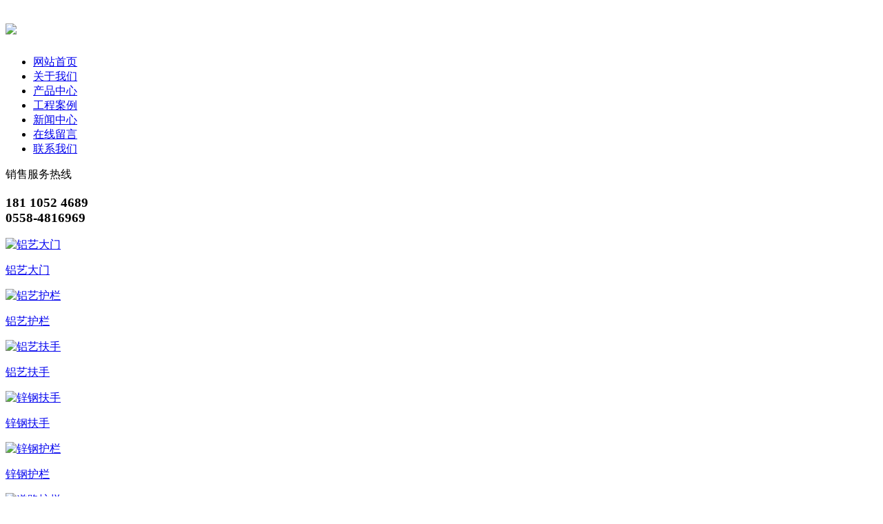

--- FILE ---
content_type: text/html; charset=utf-8
request_url: http://jinnuohulan.com/index.php?c=content&a=list&catid=13
body_size: 4286
content:
<!DOCTYPE html>
<html>
<head>
<meta charset="utf-8" />
<meta http-equiv="X-UA-Compatible" content="IE=edge,chrome=1" />
<meta name="viewport" content="width=device-width,height=device-height,initial-scale=1.0,maximum-scale=1.0,user-scalable=no" />
<title>车牌识别系统-产品中心-界首市金诺金属制品有限公司</title>
<meta name="Description" content="车牌识别系统,产品中心,铝艺大门,铝艺护栏,阳台护栏,铁艺大门,铁艺护栏,道路护栏,界首市金诺金属制品有限公司" />
<meta name="Keywords" content="界首市金诺金属制品有限公司一家集产品研发、生产、销售于一体的综合性厂家，主要生产：铝艺大门、铝艺护栏、阳台护栏、铁艺大门、铁艺护栏、道路护栏等系列产品。" />
<script src="/views/default/js/mooncode.js" type="text/javascript"></script>
<link rel="stylesheet" href="/views/default/css/ny.css" />
<link rel="stylesheet" type="text/css" href="/views/default/css/style.css" />
<link rel="stylesheet" type="text/css" href="/views/default/css/animate.css" />
<link rel="stylesheet" type="text/css" href="/views/default/css/swiper.min.css" />
<script src="http://libs.baidu.com/jquery/2.0.0/jquery.min.js"></script>
<script type="text/javascript" charset="utf-8" src="/views/default/js/public.js"></script>
<script type="text/javascript" charset="utf-8" src="/views/default/js/swiper.min.js"></script>
</head>
<body>
<!-- 头部 -->
<div class="header">
  <div class="inner clear"> <a href="/" title="界首市金诺金属制品有限公司" class="logo fl">
    <h1><img src="/views/default/images/logo.png"></h1>
    </a>
    <div class="nav fl">
      <ul class="clear">
        <li><a href="/" title="网站首页"><i></i>网站首页</a></li>
                <li><a href="/index.php?c=content&a=list&catid=1" title="关于我们"><i></i>关于我们</a></li>
                <li><a href="/index.php?c=content&a=list&catid=2" title="产品中心"><i></i>产品中心</a></li>
                <li><a href="/index.php?c=content&a=list&catid=3" title="工程案例"><i></i>工程案例</a></li>
                <li><a href="/index.php?c=content&a=list&catid=4" title="新闻中心"><i></i>新闻中心</a></li>
                <li><a href="/index.php?c=content&a=list&catid=5" title="在线留言"><i></i>在线留言</a></li>
                <li><a href="/index.php?c=content&a=list&catid=6" title="联系我们"><i></i>联系我们</a></li>
              </ul>
    </div>
    <div class="call fr tran">
      <p>销售服务热线</p>
      <h3>181 1052 4689<br>
        0558-4816969</h3>
    </div>
  </div>
    <div class="product_son clear">
    <div class="auto clear">       <div class="item"> <a href="/index.php?c=content&a=list&catid=8" title="铝艺大门"> <img src="uploadfiles/image/202103/222.jpg" alt="铝艺大门" />
        <p class="wot"><i class="tran"></i>铝艺大门</p>
        </a> </div>
            <div class="item"> <a href="/index.php?c=content&a=list&catid=9" title="铝艺护栏"> <img src="uploadfiles/image/202103/223.jpg" alt="铝艺护栏" />
        <p class="wot"><i class="tran"></i>铝艺护栏</p>
        </a> </div>
            <div class="item"> <a href="/index.php?c=content&a=list&catid=15" title="铝艺扶手"> <img src="uploadfiles/image/202103/344.jpg" alt="铝艺扶手" />
        <p class="wot"><i class="tran"></i>铝艺扶手</p>
        </a> </div>
            <div class="item"> <a href="/index.php?c=content&a=list&catid=7" title="锌钢扶手"> <img src="uploadfiles/image/202103/345.jpg" alt="锌钢扶手" />
        <p class="wot"><i class="tran"></i>锌钢扶手</p>
        </a> </div>
            <div class="item"> <a href="/index.php?c=content&a=list&catid=10" title="锌钢护栏"> <img src="uploadfiles/image/202103/220.jpg" alt="锌钢护栏" />
        <p class="wot"><i class="tran"></i>锌钢护栏</p>
        </a> </div>
            <div class="item"> <a href="/index.php?c=content&a=list&catid=12" title="道路护栏"> <img src="uploadfiles/image/202103/224.jpg" alt="道路护栏" />
        <p class="wot"><i class="tran"></i>道路护栏</p>
        </a> </div>
            <div class="item"> <a href="/index.php?c=content&a=list&catid=11" title="锌钢草坪护栏"> <img src="uploadfiles/image/202103/166.jpg" alt="锌钢草坪护栏" />
        <p class="wot"><i class="tran"></i>锌钢草坪护栏</p>
        </a> </div>
            <div class="item"> <a href="/index.php?c=content&a=list&catid=13" title="车牌识别系统"> <img src="uploadfiles/image/202103/225.jpg" alt="车牌识别系统" />
        <p class="wot"><i class="tran"></i>车牌识别系统</p>
        </a> </div>
            <div class="item"> <a href="/index.php?c=content&a=list&catid=14" title="电动伸缩门"> <img src="uploadfiles/image/202103/226.jpg" alt="电动伸缩门" />
        <p class="wot"><i class="tran"></i>电动伸缩门</p>
        </a> </div>
            <div class="item"> <a href="/index.php?c=content&a=list&catid=16" title="钢结构"> <img src="" alt="钢结构" />
        <p class="wot"><i class="tran"></i>钢结构</p>
        </a> </div>
       </div>
  </div>
   </div>
<!-- 头部 -->
<script>pcnav(800);/*自适应菜单*/</script>
<div id="nyba">   <div class="box_box">
    <h3><i></i>产品中心<i></i></h3>
    <p class="upp">product</p>
  </div>
</div>
<div class="position_now">
  <div class="auto clear">
    <div class="fl"> <img src="/views/default/images/home.png" alt="当前位置" /> 当前位置： <a href="/" title="网站首页">网站首页</a>&nbsp;&nbsp;-&nbsp;&nbsp; 
      
      <a href="/index.php?c=content&a=list&catid=2" title="产品中心">产品中心</a>&nbsp;&nbsp;-&nbsp;&nbsp;<a href="/index.php?c=content&a=list&catid=13" title="车牌识别系统">车牌识别系统</a> </div>
    <div class="fr"> <img src="/views/default/images/call.png" alt="联系电话" /> <strong>咨询电话：181 1052 4689</strong>
      <!--<div class="clear">

        <a href="about.asp" title="网站首页"><i></i>公司简介</a>

      </div>-->
    </div>
  </div>
</div>
  <div id="list"> 
   <div class="auto clear"> 
    <!--  ===========注意：如果加左侧 那么 right_side 需要加上 fr ============ --> 
    <div class="left_side fl"> 
     <div class="box_one"> 
      <div class="title"> 
       <h3>产品分类</h3> 
       <p>PRODUCTS</p> 
      </div> 
      <ul> 
               <li> <a href="/index.php?c=content&a=list&catid=8" title="铝艺大门"><i class="tran"></i>铝艺大门</a> 
        <div class="son_nav"> 
        </div> </li> 
               <li> <a href="/index.php?c=content&a=list&catid=9" title="铝艺护栏"><i class="tran"></i>铝艺护栏</a> 
        <div class="son_nav"> 
        </div> </li> 
               <li> <a href="/index.php?c=content&a=list&catid=15" title="铝艺扶手"><i class="tran"></i>铝艺扶手</a> 
        <div class="son_nav"> 
        </div> </li> 
               <li> <a href="/index.php?c=content&a=list&catid=7" title="锌钢扶手"><i class="tran"></i>锌钢扶手</a> 
        <div class="son_nav"> 
        </div> </li> 
               <li> <a href="/index.php?c=content&a=list&catid=10" title="锌钢护栏"><i class="tran"></i>锌钢护栏</a> 
        <div class="son_nav"> 
        </div> </li> 
               <li> <a href="/index.php?c=content&a=list&catid=12" title="道路护栏"><i class="tran"></i>道路护栏</a> 
        <div class="son_nav"> 
        </div> </li> 
               <li> <a href="/index.php?c=content&a=list&catid=11" title="锌钢草坪护栏"><i class="tran"></i>锌钢草坪护栏</a> 
        <div class="son_nav"> 
        </div> </li> 
               <li> <a href="/index.php?c=content&a=list&catid=13" title="车牌识别系统"><i class="tran"></i>车牌识别系统</a> 
        <div class="son_nav"> 
        </div> </li> 
               <li> <a href="/index.php?c=content&a=list&catid=14" title="电动伸缩门"><i class="tran"></i>电动伸缩门</a> 
        <div class="son_nav"> 
        </div> </li> 
               <li> <a href="/index.php?c=content&a=list&catid=16" title="钢结构"><i class="tran"></i>钢结构</a> 
        <div class="son_nav"> 
        </div> </li> 
              </ul> 
     </div> 
     <div class="box_two"> 
      <!--侧边栏联系我们--><p>
	咨询电话
</p>
<strong>18110524689</strong> 
<p>
	界首市金诺金属制品有限公司
</p>
<p>
	地址：安徽省界首市赵集村
</p><!--侧边栏联系我们-->
      <a href="/index.php?c=content&a=list&catid=6" class="more" title="联系我们"><i class="tran"></i>联系我们</a> 
     </div> 
    </div>     <!--  ===========注意：如果加左侧 那么 right_side 需要加上 fr ============ --> 
    <div class="right_side fr"> 
     <!-- <div class="form_box"> 
      <form method="POST" action="product_article.asp" class="sf clear"> 
       <input type="text" name="key" size="15" title="请输入查询关键字。" value="" class="an ww inp" /> 
       <select size="1" name="o" class="an minhidden ww"> <option value="0" selected="">推荐排序</option> <option value="1">自然顺序</option> </select>
       <select name="liststyle" class="an minhidden ww"> <option value="small4_" selected="">自然长宽</option> <option value="small2_">强调重点</option> </select>
       <select name="lei" class="an"><option value="|0|1">所有分类</option><option value="|293|1">工程案例</option><option selected="" value="|44|1">产品展示</option><option value="|315|1">　铝艺大门</option><option value="|313|1">　铝艺护栏</option><option value="|312|1">　铁艺大门</option><option value="|311|1">　铁艺护栏</option><option value="|310|1">　锌钢护栏</option><option value="|309|1">　铸铁护栏</option><option value="|308|1">　草坪护栏</option><option value="|307|1">　道路护栏</option><option value="|306|1">　基坑护栏</option><option value="|305|1">　车棚识别系统</option><option value="|304|1">　电动伸缩门</option><option value="|316|1">　阳台护栏</option></select>
       <input type="submit" value="搜索" name="B1" class="an submit" /> 
      </form> 
     </div> --> 
     <ul class="showlist clear winimg">
            <div style="width: 33.2083%;"> <li> <a href="/index.php?c=content&a=show&id=9" title="车辆识别系统"> 
        <div class="img"> 
         <img src="/uploadfiles/image/202103/17.jpg" alt="车辆识别系统" /> 
         <div class="shadow_box"></div> 
        </div> <p><i></i>车辆识别系统</p> </a> </li> 
        </div>
           <div style="width: 33.2083%;"> <li> <a href="/index.php?c=content&a=show&id=8" title="车辆识别系统"> 
        <div class="img"> 
         <img src="/uploadfiles/image/202103/15.jpg" alt="车辆识别系统" /> 
         <div class="shadow_box"></div> 
        </div> <p><i></i>车辆识别系统</p> </a> </li> 
        </div>
           <div style="width: 33.2083%;"> <li> <a href="/index.php?c=content&a=show&id=7" title="车辆识别系统"> 
        <div class="img"> 
         <img src="/uploadfiles/image/202103/13.jpg" alt="车辆识别系统" /> 
         <div class="shadow_box"></div> 
        </div> <p><i></i>车辆识别系统</p> </a> </li> 
        </div>
           <div style="width: 33.2083%;"> <li> <a href="/index.php?c=content&a=show&id=6" title="车辆识别系统"> 
        <div class="img"> 
         <img src="/uploadfiles/image/202103/12.jpg" alt="车辆识别系统" /> 
         <div class="shadow_box"></div> 
        </div> <p><i></i>车辆识别系统</p> </a> </li> 
        </div>
           <div style="width: 33.2083%;"> <li> <a href="/index.php?c=content&a=show&id=5" title="车辆识别系统"> 
        <div class="img"> 
         <img src="/uploadfiles/image/202103/10.jpg" alt="车辆识别系统" /> 
         <div class="shadow_box"></div> 
        </div> <p><i></i>车辆识别系统</p> </a> </li> 
        </div>
           <div style="width: 33.2083%;"> <li> <a href="/index.php?c=content&a=show&id=1" title="车辆识别系统"> 
        <div class="img"> 
         <img src="/uploadfiles/image/202103/8.jpg" alt="车辆识别系统" /> 
         <div class="shadow_box"></div> 
        </div> <p><i></i>车辆识别系统</p> </a> </li> 
        </div>
           </ul> 
     <div id="showdata" class="showlist clear"> 
            <li> <a href="/index.php?c=content&a=show&id=9" title="车辆识别系统"> 
        <div class="img"> 
         <img src="/uploadfiles/image/202103/17.jpg" alt="车辆识别系统" /> 
         <div class="shadow_box"></div> 
        </div> <p><i></i>车辆识别系统</p> </a> </li> 
            <li> <a href="/index.php?c=content&a=show&id=8" title="车辆识别系统"> 
        <div class="img"> 
         <img src="/uploadfiles/image/202103/15.jpg" alt="车辆识别系统" /> 
         <div class="shadow_box"></div> 
        </div> <p><i></i>车辆识别系统</p> </a> </li> 
            <li> <a href="/index.php?c=content&a=show&id=7" title="车辆识别系统"> 
        <div class="img"> 
         <img src="/uploadfiles/image/202103/13.jpg" alt="车辆识别系统" /> 
         <div class="shadow_box"></div> 
        </div> <p><i></i>车辆识别系统</p> </a> </li> 
            <li> <a href="/index.php?c=content&a=show&id=6" title="车辆识别系统"> 
        <div class="img"> 
         <img src="/uploadfiles/image/202103/12.jpg" alt="车辆识别系统" /> 
         <div class="shadow_box"></div> 
        </div> <p><i></i>车辆识别系统</p> </a> </li> 
            <li> <a href="/index.php?c=content&a=show&id=5" title="车辆识别系统"> 
        <div class="img"> 
         <img src="/uploadfiles/image/202103/10.jpg" alt="车辆识别系统" /> 
         <div class="shadow_box"></div> 
        </div> <p><i></i>车辆识别系统</p> </a> </li> 
            <li> <a href="/index.php?c=content&a=show&id=1" title="车辆识别系统"> 
        <div class="img"> 
         <img src="/uploadfiles/image/202103/8.jpg" alt="车辆识别系统" /> 
         <div class="shadow_box"></div> 
        </div> <p><i></i>车辆识别系统</p> </a> </li> 
           </div> 
     <div class="clear"></div> 
     <style type="text/css">
       .page_list{display: block !important; }
       .page_list a,.page_list span{display: inline-block; padding:3px 8px; margin:0 3px; border:1px solid #999; color: #666;}
     </style>
     <ul class="page_list">
      <div>
             </div>
     </ul> 
     <script type="text/javascript">



//展示排列
function showlist(name,str,ministr,auto,str2,topage,url){
var ii=0;
if (topage<1){topage=1}
topage++

if($("body").width()<600){str=ministr;}
$(name).empty();
for (var i=0;i<str;i++){
  $(name).append("<div></div>");
} 
$("#showdata").html($("#showdata").html().toLowerCase().replace(/small4_/g,str2));
var _w=$(name).width()/str-1.5;
_w=_w/$(name).width()*100;
var cp=$("#showdata").children("li");
if(cp.length>0){
for (var i=0;i<cp.length;i++)
{
if(ii==str){ii=0}
$(name).children("div").eq(ii).append("<li>"+cp.eq(i).html()+"</li>");  
$(name).children("div").eq(ii).css({"width":_w+"%"});
ii++;
}
$(name).children("div").eq(0).css("border-left",0);
}
if (auto>0){autoload(name,str,ministr,auto,str2,topage,url);$("ul.page_list").css("display","none");}
}

function autoload(name,str,ministr,auto,str2,topage,url){
window.onscroll = function () {
  var TOP=$(document).scrollTop();
  if (TOP>$(name).offset().top+$(name).height()-document.documentElement.clientHeight)
  {
  if ($(name).attr("load")!="no"){$(name).attr("load","no");
  $.post(url+"&topage="+topage,function(data,statusTxt){
    if(statusTxt=="success"&&data.length>20){
      $("#showdata").html($("#showdata").html()+data);
      if(auto==1){showlist(name,str,ministr,auto,str2,topage,url);$(name).attr("load","yes");};
      if(auto==2 && $("div#loaddata").length==0){
        $("ul.showlist").after("<div id='loaddata'><span class='button'>点击查看更多</span></div>");
        $("div#loaddata").click(function(){
          $("div#loaddata").remove();
          showlist(name,str,ministr,auto,str2,topage,url);
          $(name).attr("load","yes");
          $(document).scrollTop(TOP+200);
        })
        }
      }else{
      $(name).attr("load","no");
      if(topage>2&&auto==1){error3("已经展示了所有数据.",5);}
      }
  });
  }
  }}  
  }

/*showlist("样式名",每行个数,小尺寸时每行数,是否自动翻页,"small4_","url"); small4_为不裁切所略图 small2_为正方形图;*/
$(document).ready(function(){
});
showlist("ul.showlist",3,2,1,"small4_",0,"data.asp?menu=show_data&thispage=product_article.asp&lei=44&key=&m1=&m2=&o=0&c=0&pm=0&i8=1&pagesetup=9");
$(window).resize(function() {
showlist("ul.showlist",3,2,1,"small4_",0,"data.asp?menu=show_data&thispage=product_article.asp&lei=44&key=&m1=&m2=&o=0&c=0&pm=0&i8=1&pagesetup=9");
});
</script> 
     <script type="text/javascript" charset="utf-8" src="/views/default/js/public.min.js"></script> 
    </div> 
   </div> 
  </div> 
   <!-- 底部 --> 

  <div class="rhfooter"> 

   <div class="inner"> 

    <div class="footer1 fl"> 

     <h2><img src="/views/default/images/flogo.png"></h2> 
     <img src="uploadfiles/image/202103/413.jpg" alt="手机站二维码" /> 

     <b>手机站二维码</b> 

    </div> 

    <div class="footer2 fl"> 

     <h3>产品分类</h3> 

     <ul> 

      
      <li> <a href="/index.php?c=content&a=list&catid=8" title="铝艺大门"><i class="tran"></i>铝艺大门</a> </li> 

      
      <li> <a href="/index.php?c=content&a=list&catid=9" title="铝艺护栏"><i class="tran"></i>铝艺护栏</a> </li> 

      
      <li> <a href="/index.php?c=content&a=list&catid=15" title="铝艺扶手"><i class="tran"></i>铝艺扶手</a> </li> 

      
      <li> <a href="/index.php?c=content&a=list&catid=7" title="锌钢扶手"><i class="tran"></i>锌钢扶手</a> </li> 

      
      <li> <a href="/index.php?c=content&a=list&catid=10" title="锌钢护栏"><i class="tran"></i>锌钢护栏</a> </li> 

      
      <li> <a href="/index.php?c=content&a=list&catid=12" title="道路护栏"><i class="tran"></i>道路护栏</a> </li> 

      
      <li> <a href="/index.php?c=content&a=list&catid=11" title="锌钢草坪护栏"><i class="tran"></i>锌钢草坪护栏</a> </li> 

      
      <li> <a href="/index.php?c=content&a=list&catid=13" title="车牌识别系统"><i class="tran"></i>车牌识别系统</a> </li> 

      
      <li> <a href="/index.php?c=content&a=list&catid=14" title="电动伸缩门"><i class="tran"></i>电动伸缩门</a> </li> 

      
      <li> <a href="/index.php?c=content&a=list&catid=16" title="钢结构"><i class="tran"></i>钢结构</a> </li> 

      
     </ul> 

    </div> 

    <div class="footer3 fl"> 

     <div class="dibuphone">

      181 1052 4689
      <p>欢迎来电咨询！</p>

     </div> 

     <div class="dibulxfs">

      <!--底部联系信息--><p>
	界首市金诺金属制品有限公司
</p>
<p>
	联系人：李经理
</p>
<p>
	手机：18110524689
</p>
<p>
	电话：0558-4816969
</p>
<p>
	邮箱：417873895@qq.com
</p>
<p>
	地址：安徽省界首市赵集村
</p><!--底部联系信息-->

      <p><br /></p>

     </div> 

    </div> 

   </div> 

  </div> 

  <div class="dibubq">

   <p>
	版权所有 &copy; 界首市金诺金属制品有限公司&nbsp;&nbsp;<a href="https://beian.miit.gov.cn/" target="_blank">皖ICP备2021002735号-1</a> 
</p>
  </div> 

  <!-- 底部 --> 

  <div class="go_top" title="回到顶部"></div> 

  <script type="text/javascript" charset="utf-8" src="/views/default/js/wow.min.js"></script> 

  <script type="text/javascript">new WOW().init();</script>   

 </body>

</html>  